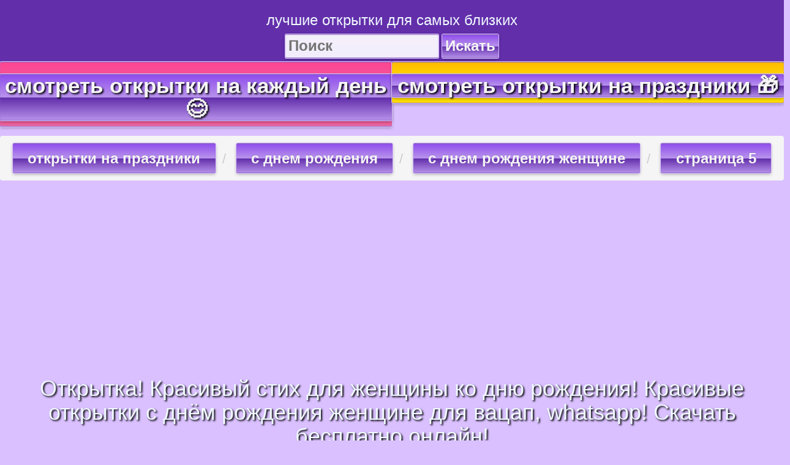

--- FILE ---
content_type: text/html; charset=UTF-8
request_url: https://123ot.ru/%D1%81-%D0%B4%D0%BD%D0%B5%D0%BC-%D1%80%D0%BE%D0%B6%D0%B4%D0%B5%D0%BD%D0%B8%D1%8F/%D1%81-%D0%B4%D0%BD%D0%B5%D0%BC-%D1%80%D0%BE%D0%B6%D0%B4%D0%B5%D0%BD%D0%B8%D1%8F-%D0%B6%D0%B5%D0%BD%D1%89%D0%B8%D0%BD%D0%B5/11956
body_size: 6811
content:
<!DOCTYPE html>
<html>
<head>
<script async src="//pagead2.googlesyndication.com/pagead/js/adsbygoogle.js"></script>
<script>
     (adsbygoogle = window.adsbygoogle || []).push({
          google_ad_client: "ca-pub-8023862886341831",
          enable_page_level_ads: true
     });
</script>
<!-- Global site tag (gtag.js) - Google Analytics -->
<script async src="https://www.googletagmanager.com/gtag/js?id=UA-116925153-1"></script>
<script>
  window.dataLayer = window.dataLayer || [];
  function gtag(){dataLayer.push(arguments);}
  gtag('js', new Date());

  gtag('config', 'UA-116925153-1');
</script>

<script async custom-element="amp-auto-ads"
        src="https://cdn.ampproject.org/v0/amp-auto-ads-0.1.js">
</script>

<title>&#x1F497; Открытка! Красивый стих для женщины ко дню рождения! Скачать бесплатно красивые открытки с днём рождения женщине для вацап, whatsapp! | с днем рождения женщине | открытка, картинка 123ot</title>
<base href="/"/>
<meta name="description" content="Открытка! Красивый стих для женщины ко дню рождения! Скачать бесплатно красивые открытки с днём рождения женщине для вацап, whatsapp! Открытки, открытки с днем, открытки с рождением, открытки с дне рождения, открытки с днем рождения, красивые открытки, открытки с днем женщине, открытка женщине, открытка с рождения женщине, открытка с дне рождения женщине, открытки с днем рождения женщине, красивые открытки с днем, красивые открытки с днем рождения! Красивая открытка, картинка для женщины! Открытка на день рождения лучшей женщине в мире! Скачать бесплатно красивые, необычные, анимационные и простые открытки можно здесь! Всё лучшее для Вас и Ваших любимых! Скачать &#x1F497; открытку бесплатно онлайн. Открытка! Красивый стих для женщины ко дню рождения! Красивая открытка, картинка для женщины! Открытка на день рождения лучшей женщине в мире! Скачать бесплатно красивые, необычные, анимационные и простые открытки можно здесь! Всё лучшее для Вас и Ваших любимых! Скачать открытку гиф, анимацию, гифку, простую открытку бесплатно на день рождения женщине, скачать для вацап, вайбер, вк, одноклассники, фейсбук (whatsApp, viber, vk, ok, odnoklassniki, facebook) С днём рождения, дорогая! Поздравляем сердечно с самым лучшим днём! Открытка! Красивый стих для женщины ко дню рождения! Скачать бесплатно красивые открытки с днём рождения женщине для вацап, whatsapp! | с днем рождения женщине Поделиться в социальных сетях, поделиться в вацап, поделиться в whatsapp, поделиться открыткой в ватсапе, отправить открытку по watsapp, отправить открытку в вк, открытки вконтакте, открытки одноклассники, открытка для сети одноклассники, картинка для вацапа, картинка для сети одноклассники | Открытка и картинка 123ot" />   
<meta name="keywords" content="открытки, открытки с днем, открытки с рождением, открытки с дне рождения, открытки с днем рождения, красивые открытки, открытки с днем женщине, открытка женщине, открытка с рождения женщине, открытка с дне рождения женщине, открытки с днем рождения женщине, красивые открытки с днем, красивые открытки с днем рождения, открытки, с пожеланиями, открытки, картинки, скачать открытки для, открытки бесплатно все, новые открытки, красивые открытки к, найти открытки, современные открытки, открытки для, пожелание своими словами, цитаты из, 123ot, открытка, лучшая открытка" />     
<meta http-equiv="Content-Type" content="text/html; charset=UTF-8" />
<meta name="yandex-verification" content="ac48e770c1d6539d" />
<meta name="p:domain_verify" content="b65cced5b42ee0a7940655db74e91990"/> <!--pinterest-->
<html lang="ru">
<meta name="viewport" content="width=device-width, initial-scale=1">

	<link rel="canonical" href="https://123ot.ru/открытки-на-праздники/с-днем-рождения/с-днем-рождения-женщине/5/открытка-красивый-стих-для-женщины-ко-дню-рождения-красивые-открытки-с-днём-рождения-женщине-для-вацап-whatsapp-скачать-бесплатно-онлайн/11956" />
	<meta property="og:type" content="website" />
	<meta property="og:site_name" content="Открытки скачать бесплатно" />
    <meta property="og:title" content="Открытка! Красивый стих для женщины ко дню рождения! Красивые открытки с днём рождения женщине для вацап, whatsapp! Скачать бесплатно онлайн!">
    <meta property="og:description" content="Открытка! Красивый стих для женщины ко дню рождения! Красивая открытка, картинка для женщины! Открытка на день рождения лучшей женщине в мире! Скачать бесплатно красивые, необычные, анимационные и простые открытки можно здесь! Всё лучшее для Вас и Ваших любимых! Скачать открытку гиф, анимацию, гифку, простую открытку бесплатно на день рождения женщине, скачать для вацап, вайбер, вк, одноклассники, фейсбук (whatsApp, viber, vk, ok, odnoklassniki, facebook) С днём рождения, дорогая! Поздравляем сердечно с самым лучшим днём!">
			<!--<meta property="og:image" content="image" content="">-->				<meta property="og:image" content="image" content="https://123ot.ru/images/small/img/0000/4/otkrytka-krasivyy-stih-dlya-ghenschiny-ko-dnyu-roghdeniya-krasivye-otkrytki-s-dnem-roghdeniya-ghenschine-dlya-vacap-whatsapp-skachaty-besplatno-onlayn-536059.jpg">
		<meta property="og:image:type" content="image/jpeg">
	<meta property="og:updated_time" content="1440432930" />
    <meta property="og:locale" content="ru_RU" />
	<meta property="og:url" content = "https://123ot.ru/с-днем-рождения/с-днем-рождения-женщине/11956" />


<link href="f.ico" rel="shortcut icon" type="image/x-icon" />
<link rel="stylesheet" href="https://123ot.ru/css/bootstrap.css?15865" type="text/css" />  
<link rel="stylesheet" href="https://123ot.ru/css/styles.css?52550" type="text/css" /> 
<link rel=”alternate” hreflang="ru-Ru" href="https://123ot.ru" />

<!--<script type="text/javascript" src="//platform-api.sharethis.com/js/sharethis.js#property=5ab3b96da78a0b0013f3ee31&product=inline-share-buttons"></script>-->
<!--<script type='text/javascript' src='//platform-api.sharethis.com/js/sharethis.js#property=5bee7850690c2c00117ea1ec&product=social-ab' async='async'></script>-->
<!--<script type="text/javascript" src="//platform-api.sharethis.com/js/sharethis.js#property=5bee7d527c3c810011b38b4d&product=inline-share-buttons"></script>-->
<script type="text/javascript" src="//platform-api.sharethis.com/js/sharethis.js#property=5ab3b96da78a0b0013f3ee31&product=inline-share-buttons"></script>

<!-- Yandex.RTB -->
<script>window.yaContextCb=window.yaContextCb||[]</script>
<script src="https://yandex.ru/ads/system/context.js" async></script>

</head>	<body>

<amp-auto-ads type="adsense"
        data-ad-client="ca-pub-8023862886341831">
</amp-auto-ads>

	<div class="container-fluid">
				<div class="row">
			<div class="col-md-12 hea">
				<a href="/#otkrytki" title="лучшие открытки для самых близких | 123ot"><h3>лучшие открытки для самых близких</h3></a>
			</div>
			<div class="col-md-12 hea p-b">
				<form class="search" name="search" method="get" action="/search"> <!--echo $_SERVER['REQUEST_URI']; $_SERVER['DOCUMENT_ROOT']."/includes/search.php" -->
					<input type="hidden" name="p" value="1">
					<input type="text" maxlength="50" name="query" placeholder="Поиск">
					<button class="sendBtn" name="status" value="ok" type="submit">Искать</button>
				</form>
			</div>
		</div>
		
		<div class="row he">
			<div id="otkrytki" class="col-md-6 hea2 button bro">
				<a href="открытки-на-каждый-день#otkrytki" title="открытки на каждый день | 123ot"><h2 class="button db">смотреть открытки на каждый день &#x1F60A;</h2>
									</a>
											</div>
			<div id="prazdnik" class="col-md-6 hea3 button bye">
				<a href="открытки-на-праздники#prazdnik" title="открытки на праздники | 123ot"><h2 class="button db">смотреть открытки на праздники &#x1F381;</h2>
									</a>
											</div>
		</div>
		
		<div class="row">
					<div id="cards" class="col-md-12 he">
				<nav aria-label="breadcrumb">
				  <ol class="breadcrumb">
					<li class="breadcrumb-item">
						<a class="button2" href="https://123ot.ru/открытки-на-праздники#otkrytki">открытки на праздники</a>
					</li>
					<li class="breadcrumb-item">
						<a class="button2" href="https://123ot.ru/открытки-на-праздники/с-днем-рождения#otkrytki">с днем рождения</a>
					</li>
										<li class="breadcrumb-item">
						<a class="button2" href="https://123ot.ru/открытки-на-праздники/с-днем-рождения/с-днем-рождения-женщине/1#cards">с днем рождения женщине</a>
					</li>
										<li class="breadcrumb-item">
						<a class="button2"  href="https://123ot.ru/открытки-на-праздники/с-днем-рождения/с-днем-рождения-женщине/5#cards">страница 5</a>
					</li>
										<!--<li class="breadcrumb-item active" aria-current="page"></li>-->
				  </ol>
				</nav>
			</div>
					<div class="col-md-12 he">
				<div class="container-fluid">
<div class="row">		
    <div class="col-md-12">
        <script async src="//pagead2.googlesyndication.com/pagead/js/adsbygoogle.js"></script>
		<!-- text -->
		<ins class="adsbygoogle"
			 style="display:block"
			 data-ad-client="ca-pub-8023862886341831"
			 data-ad-slot="4891451641"
			 data-ad-format="auto"
			 data-full-width-responsive="true"></ins>
		<script>
		(adsbygoogle = window.adsbygoogle || []).push({});
		</script>
    </div>
</div>
</div>			</div>
			<div id="search" class="col-md-12 he">
				<h1 class="ten">Открытка! Красивый стих для женщины ко дню рождения! Красивые открытки с днём рождения женщине для вацап, whatsapp! Скачать бесплатно онлайн!</h1>
				 
				<h2>&#x1F497; СКАЧАЙ ОТКРЫТКИ, КАРТИНКИ, АНИМАШКИ, ГИФКИ БЕСПЛАТНО &#x1F497;</h2>
				<h3></h3>
			</div>			
		</div>
		<!--<div class="row"> 
			<div class="col-md-12 c">
				<p>Сайт лишился заработка на рекламе от Google в России.</p>
				<p>Пожалуйста, поддержите сайт. Отправьте подарок (донат) автору сайта на оплату хостинга.</p>
				<p>Нужная сумма 3000 ₽</p>
				<p>Осталось собрать 2150 ₽ до 29 марта 2022</p>
							
				<iframe src="https://yoomoney.ru/quickpay/shop-widget?writer=seller&targets=%D0%90%D0%B2%D1%82%D0%BE%D1%80%D1%83%20%D1%81%D0%B0%D0%B9%D1%82%D0%B0%20%D0%BD%D0%B0%20%D0%BE%D0%BF%D0%BB%D0%B0%D1%82%D1%83%20%D1%85%D0%BE%D1%81%D1%82%D0%B8%D0%BD%D0%B3%D0%B0&targets-hint=&default-sum=333&button-text=14&hint=&successURL=&quickpay=shop&account=410018616264929&" width="100%" height="223" frameborder="0" allowtransparency="true" scrolling="no"></iframe>
			</div>
		</div>--> 
		
		
				<div class="row">
									<div id="like" class="col-md-12 he">
						<div class="imgOneD">
							
						<div itemscope itemtype="https://schema.org/ImageObject">
							<h3 class="og" itemprop="name">Открытка! Красивый стих для женщины ко дню рождения! Красивые открытки с днём рождения женщине для вацап, whatsapp! Скачать бесплатно онлайн!</h3>
								<div id="ot" class='c m-b'>
								<div class="butlight">
                                   <a title="Открытка с красными розами и красивым пожеланием! Красивые открытки с днём рождения женщине для вацап, whatsapp! Скачать бесплатно онлайн! Перейти на быструю версию страницы!" href="https://123ot.ru/открытки-на-праздники/с-днем-рождения/с-днем-рождения-женщине/5/открытка-красивый-стих-для-женщины-ко-дню-рождения-красивые-открытки-с-днём-рождения-женщине-для-вацап-whatsapp-скачать-бесплатно-онлайн/11956" target="_blank">Перейти на быструю версию страницы</a>							   
                                </div>
								</div>							
																<a href="https://123ot.ru/с-днем-рождения/с-днем-рождения-женщине/11955#ot">
									<div id="butp" class="butlane button">&#x1F448; листать</div> <!--&#8592;-->
								</a>
																
															<div class='imgd'>
								<p class='phd'>Загрузка картинки...</p>
								<img id="imo" src="https://123ot.ru/img/0000/4/otkrytka-krasivyy-stih-dlya-ghenschiny-ko-dnyu-roghdeniya-krasivye-otkrytki-s-dnem-roghdeniya-ghenschine-dlya-vacap-whatsapp-skachaty-besplatno-onlayn-536059.jpg" alt="Открытка! Красивый стих для женщины ко дню рождения! Красивые открытки с днём рождения женщине для вацап, whatsapp! Скачать бесплатно онлайн! скачать открытку бесплатно | 123ot" title="Открытка! Красивый стих для женщины ко дню рождения! Скачать бесплатно красивые открытки с днём рождения женщине для вацап, whatsapp!" itemprop="contentUrl"/>
								</div>
																																					<a href="https://123ot.ru/с-днем-рождения/с-днем-рождения-женщине/11957#ot">
									<div id="butp2" class="butlane2 button">листать &#x1F449;</div> <!--&#8594;-->
								</a>
															<div class="container-fluid">
<div class="row">		
    <div class="col-md-12">
        <script async src="//pagead2.googlesyndication.com/pagead/js/adsbygoogle.js"></script>
		<!-- text -->
		<ins class="adsbygoogle"
			 style="display:block"
			 data-ad-client="ca-pub-8023862886341831"
			 data-ad-slot="4891451641"
			 data-ad-format="auto"
			 data-full-width-responsive="true"></ins>
		<script>
		(adsbygoogle = window.adsbygoogle || []).push({});
		</script>
    </div>
</div>
</div>														
							<script async defer src="//assets.pinterest.com/js/pinit.js"></script>
							<!--<div><a href="https://www.pinterest.com/pin/create/button/" data-pin-do="buttonBookmark" data-pin-shape="round" data-pin-tall="true" data-pin-round="true" data-pin-height="32"></a></div>-->
								<div class="sav2">Кнопка СКАЧАТЬ ниже &#128071;</div>
								<div class="sav3">Кнопка whatsApp тоже ниже &#128071;</div>
								<div>
																</div> 
								<!--<div class="pinsav">
									<a ata-pin-do="buttonPin" data-pin-tall="true" href="https://www.pinterest.com/pin/create/button/?url=https://///#ot&media=https:///&description="></a>
								</div>-->
								<!--<div class="litp">Сохранить открытку&#x261D; в pinterest +1 к карме &#x1F497;</div>-->
								<div>
									<div class="container-fluid">
<div class="row">		
    <div class="col-md-12">
        <script async src="//pagead2.googlesyndication.com/pagead/js/adsbygoogle.js"></script>
		<!-- text -->
		<ins class="adsbygoogle"
			 style="display:block"
			 data-ad-client="ca-pub-8023862886341831"
			 data-ad-slot="4891451641"
			 data-ad-format="auto"
			 data-full-width-responsive="true"></ins>
		<script>
		(adsbygoogle = window.adsbygoogle || []).push({});
		</script>
    </div>
</div>
</div>																	</div>
														<!--<div class="col-md-12 he kj22">	
								<p>&#x1F447; Поделиться открыткой с другом +1 к удаче &#x1F447;</p>
								<div class="sharethis-inline-share-buttons"></div>
							</div>-->
							<div class="litp m3 m-b"><span class="yel">Меню в самом верху&#x261D;!!!</span> <span class="blTe2">Текст пожелания в конце страницы&#x1F447; голубым шрифтом!!!</span></div>
							
	<div class="sav3 m-b">Открытку с этой страницы можно отправить на whatsApp &#128071;</div>						
	<div class='butw'>
		<a title='Отправить на whatsApp Открытка! Красивый стих для женщины ко дню рождения! Красивые открытки с днём рождения женщине для вацап, whatsapp! Скачать бесплатно онлайн!' href='whatsapp://send?text=Вам пришла открытка https://123ot.ru/%D1%81-%D0%B4%D0%BD%D0%B5%D0%BC-%D1%80%D0%BE%D0%B6%D0%B4%D0%B5%D0%BD%D0%B8%D1%8F/%D1%81-%D0%B4%D0%BD%D0%B5%D0%BC-%D1%80%D0%BE%D0%B6%D0%B4%D0%B5%D0%BD%D0%B8%D1%8F-%D0%B6%D0%B5%D0%BD%D1%89%D0%B8%D0%BD%D0%B5/11956' target='_blank' rel='nofollow'>Отправить на whatsApp</a>
	</div>
							
							
							<div class="container-fluid">
<div class="row">		
    <div class="col-md-3">
        
    </div>
	<div class="col-md-3 he">
		<script async src="//pagead2.googlesyndication.com/pagead/js/adsbygoogle.js"></script>
		<ins class="adsbygoogle"
			 style="display:block"
			 data-ad-format="fluid"
			 data-ad-layout-key="-5f+d9+4u-12o+y5"
			 data-ad-client="ca-pub-8023862886341831"
			 data-ad-slot="5984562530"></ins>
		<script>
			 (adsbygoogle = window.adsbygoogle || []).push({});
		</script>
	</div>
	<div class="col-md-3 he">
		<script async src="//pagead2.googlesyndication.com/pagead/js/adsbygoogle.js"></script>
		<ins class="adsbygoogle"
			 style="display:block"
			 data-ad-format="fluid"
			 data-ad-layout-key="-5f+d9+4u-12o+y5"
			 data-ad-client="ca-pub-8023862886341831"
			 data-ad-slot="5984562530"></ins>
		<script>
			 (adsbygoogle = window.adsbygoogle || []).push({});
		</script>
	</div>
	<div class="col-md-3">
	   
	</div>
</div>
</div>												
							<div class="og" itemprop="description"><span>Открытка! Красивый стих для женщины ко дню рождения! Красивая открытка, картинка для женщины! Открытка на день рождения лучшей женщине в мире! Скачать бесплатно красивые, необычные, анимационные и простые открытки можно здесь! Всё лучшее для Вас и Ваших любимых! Скачать открытку гиф, анимацию, гифку, простую открытку бесплатно на день рождения женщине, скачать для вацап, вайбер, вк, одноклассники, фейсбук (whatsApp, viber, vk, ok, odnoklassniki, facebook) С днём рождения, дорогая! Поздравляем сердечно с самым лучшим днём!</span></div>
							<!--<div class="litp"><a href="https://///#text">Читать поздравление!</a></div>-->
						</div>
							<div class="col-md-12 he kh">	
															<a class="butlane2 button" title="скачать бесплатно открытку Открытка! Красивый стих для женщины ко дню рождения! Красивые открытки с днём рождения женщине для вацап, whatsapp! Скачать бесплатно онлайн! | Открытка, картинка 123ot" href='img/0000/5/otkrytka-krasivyy-stih-dlya-ghenschiny-ko-dnyu-roghdeniya-krasivye-otkrytki-s-dnem-roghdeniya-ghenschine-dlya-vacap-whatsapp-skachaty-besplatno-onlayn-536059.jpg' download>скачать открытку</a>
														</div>
							<div class="dd">
																<form method="post" action="https://123ot.ru/открытки-на-праздники/с-днем-рождения/с-днем-рождения-женщине/5/открытка-красивый-стих-для-женщины-ко-дню-рождения-красивые-открытки-с-днём-рождения-женщине-для-вацап-whatsapp-скачать-бесплатно-онлайн/11956#ot">
									<button class="buti" type='submit' name='addLike'></button>
								</form>
																<p>Like 545</p>
															</div>
						</div>							
					</div>
					
					<div class="col-md-12 he kj">
												<a class="abd" title="все открытки по теме 11956 | 123ot" href="с-днем-рождения/с-днем-рождения-женщине/11956/">посмотреть другие открытки</a> 
					</div>	
					<div class="col-md-12 c qwe"><span>Облако тегов и популярных поисковых фраз на 123ot.ru</span></div>
					<div class="col-md-12 c kh2">
														<a class="abd" title="Открытки, картинки открытки" target="_blank" href="https://123ot.ru/search?p=1&query=открытки&status=ok#search">открытки</a> 
														<a class="abd" title="Открытки, картинки открытки с днем" target="_blank" href="https://123ot.ru/search?p=1&query=открытки+с+днем&status=ok#search">открытки с днем</a> 
														<a class="abd" title="Открытки, картинки открытки с рождением" target="_blank" href="https://123ot.ru/search?p=1&query=открытки+с+рождением&status=ok#search">открытки с рождением</a> 
														<a class="abd" title="Открытки, картинки открытки с дне рождения" target="_blank" href="https://123ot.ru/search?p=1&query=открытки+с+дне+рождения&status=ok#search">открытки с дне рождения</a> 
														<a class="abd" title="Открытки, картинки открытки с днем рождения" target="_blank" href="https://123ot.ru/search?p=1&query=открытки+с+днем+рождения&status=ok#search">открытки с днем рождения</a> 
														<a class="abd" title="Открытки, картинки красивые открытки" target="_blank" href="https://123ot.ru/search?p=1&query=красивые+открытки&status=ok#search">красивые открытки</a> 
														<a class="abd" title="Открытки, картинки открытки с днем женщине" target="_blank" href="https://123ot.ru/search?p=1&query=открытки+с+днем+женщине&status=ok#search">открытки с днем женщине</a> 
														<a class="abd" title="Открытки, картинки открытка женщине" target="_blank" href="https://123ot.ru/search?p=1&query=открытка+женщине&status=ok#search">открытка женщине</a> 
														<a class="abd" title="Открытки, картинки открытка с рождения женщине" target="_blank" href="https://123ot.ru/search?p=1&query=открытка+с+рождения+женщине&status=ok#search">открытка с рождения женщине</a> 
											</div>	
						</div>
				<div class="row">
					</div>
		<div class="row">
			<div class="col-md-12 he">
				<h3 class="colPag"></h3>
			</div>
			<div class="col-md-12 pag c m-b m-t">
							</div>
		</div>
		<div class="row">
			<div class="col-md-12">
				<article class="color-blue m-b">
				<header>
					<h2 class="c">Открытка! Красивый стих для женщины ко дню рождения! Красивая открытка, картинка для женщины! Открытка на день рождения лучшей женщине в мире! Скачать бесплатно красивые, необычные, анимационные и простые открытки можно здесь! Всё лучшее для Вас и Ваших любимых! Скачать открытку гиф, анимацию, гифку, простую открытку бесплатно на день рождения женщине, скачать для вацап, вайбер, вк, одноклассники, фейсбук (whatsApp, viber, vk, ok, odnoklassniki, facebook) С днём рождения, дорогая! Поздравляем сердечно с самым лучшим днём!</h2>
					<h3 class="c colmal">С праздником!</h3>
				</header>
				<section class="c fs1">
					<p class='colbl'>С днём рождения, дорогая!</p>
					<p style='text-align: justify; margin-top: 30px;'>Здравствуйте! Вы находитесь в галерее 123ot.ru с открытками и картинками! В нашей галереи вы найдёте очень много интереснейших, необычных, изысканных, фантастических, дизайнерских открыток! 
			Если захотите, Вы найдёте здесь и самые простые открытки и картинки, без каких-либо изощрений! 
			Всё для Вас! Всё что пожелаете из огромного мира праздничных изображений!
			Сейчас перед Вами открытка из серии с днем рождения! Категория называется с днем рождения женщине! 
			Надеемся, что Вам понравилась открытка Открытка! Красивый стих для женщины ко дню рождения! Красивые открытки с днём рождения женщине для вацап, whatsapp! Скачать бесплатно онлайн! из этой серии! Все открытки здесь онлайн и они для Вас! Вы можете бесплатно скачать их в высоком качестве на свой телефон, планшет, компьютер, ноутбук! 
			Качайте абсолютно любые открытки, картинки, анимации на тему с днем рождения женщине и не только! Вы можете легко отправить понравившиеся изображения своим друзьям, близким, родным 
			и бесплатно поделиться через любую из соц. сетей или WhatsApp (ватсап, вацап). Под открыткой всегда есть маленькое или большое пожелание в помощь Вам!</p>				</section>
				</article>
			</div>
			<div class="col-md-12">
						</div>
		</div>
		<div class="row">	
	<footer class="foot">
		<!--<p class="color-blue">Изображения (картинки, открытки, анимации, гифки) с логотипом сайта 123ot.ru защищаются авторским правом на основании статьи 1265 Гражданского кодекса РФ (ГК РФ)</p>-->
		<p class="color-blue">123ot.ru &copy; 2018-2026</p>
	</footer>
</div>	</div>
	
<!-- Yandex.Metrika counter -->
<script type="text/javascript" >
    (function (d, w, c) {
        (w[c] = w[c] || []).push(function() {
            try {
                w.yaCounter49776958 = new Ya.Metrika2({
                    id:49776958,
                    clickmap:true,
                    trackLinks:true,
                    accurateTrackBounce:true,
                    webvisor:true
                });
            } catch(e) { }
        });

        var n = d.getElementsByTagName("script")[0],
            s = d.createElement("script"),
            f = function () { n.parentNode.insertBefore(s, n); };
        s.type = "text/javascript";
        s.async = true;
        s.src = "https://mc.yandex.ru/metrika/tag.js";

        if (w.opera == "[object Opera]") {
            d.addEventListener("DOMContentLoaded", f, false);
        } else { f(); }
    })(document, window, "yandex_metrika_callbacks2");
</script>
<noscript><div><img src="https://mc.yandex.ru/watch/49776958" style="position:absolute; left:-9999px;" alt="" /></div></noscript>
<!-- /Yandex.Metrika counter -->	

</body>
</html>


--- FILE ---
content_type: text/html; charset=utf-8
request_url: https://www.google.com/recaptcha/api2/aframe
body_size: 268
content:
<!DOCTYPE HTML><html><head><meta http-equiv="content-type" content="text/html; charset=UTF-8"></head><body><script nonce="2LvXvyOEdYY3I0E_G_j5PA">/** Anti-fraud and anti-abuse applications only. See google.com/recaptcha */ try{var clients={'sodar':'https://pagead2.googlesyndication.com/pagead/sodar?'};window.addEventListener("message",function(a){try{if(a.source===window.parent){var b=JSON.parse(a.data);var c=clients[b['id']];if(c){var d=document.createElement('img');d.src=c+b['params']+'&rc='+(localStorage.getItem("rc::a")?sessionStorage.getItem("rc::b"):"");window.document.body.appendChild(d);sessionStorage.setItem("rc::e",parseInt(sessionStorage.getItem("rc::e")||0)+1);localStorage.setItem("rc::h",'1770061995788');}}}catch(b){}});window.parent.postMessage("_grecaptcha_ready", "*");}catch(b){}</script></body></html>